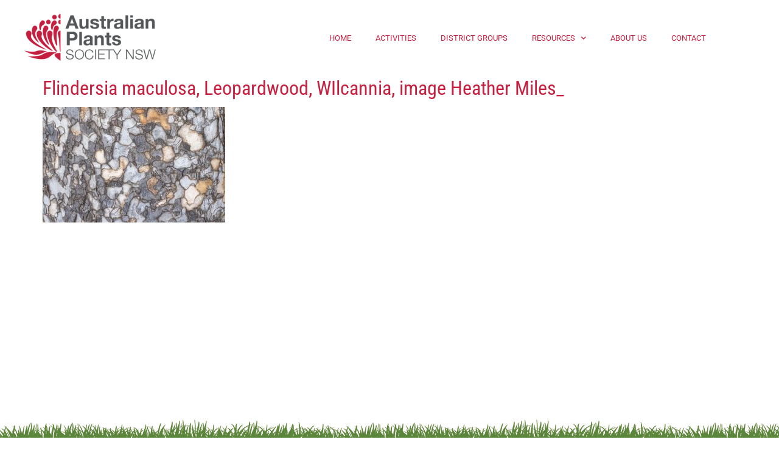

--- FILE ---
content_type: text/html; charset=UTF-8
request_url: https://resources.austplants.com.au/stories/exploring-ephemeral-arid-plants-of-nsw/flindersia-maculosa-leopardwood-wilcannia-image-heather-miles_/
body_size: 16765
content:
<!doctype html>
<html dir="ltr" lang="en-AU" prefix="og: https://ogp.me/ns#">
<head>
	<meta charset="UTF-8">
	<meta name="viewport" content="width=device-width, initial-scale=1">
	<link rel="profile" href="https://gmpg.org/xfn/11">
	<title>Flindersia maculosa, Leopardwood, WIlcannia, image Heather Miles_ | Australian Plants Society</title>

		<!-- All in One SEO 4.9.2 - aioseo.com -->
	<meta name="description" content="Flindersia maculosa, Leopardwood, WIlcannia, image Heather Miles" />
	<meta name="robots" content="max-image-preview:large" />
	<meta name="author" content="Heather Miles"/>
	<link rel="canonical" href="https://resources.austplants.com.au/stories/exploring-ephemeral-arid-plants-of-nsw/flindersia-maculosa-leopardwood-wilcannia-image-heather-miles_/" />
	<meta name="generator" content="All in One SEO (AIOSEO) 4.9.2" />
		<meta property="og:locale" content="en_US" />
		<meta property="og:site_name" content="Australian Plants Society | Resources" />
		<meta property="og:type" content="article" />
		<meta property="og:title" content="Flindersia maculosa, Leopardwood, WIlcannia, image Heather Miles_ | Australian Plants Society" />
		<meta property="og:url" content="https://resources.austplants.com.au/stories/exploring-ephemeral-arid-plants-of-nsw/flindersia-maculosa-leopardwood-wilcannia-image-heather-miles_/" />
		<meta property="og:image" content="https://resources.austplants.com.au/wp-content/uploads/Website/APS-sample-logo.png" />
		<meta property="og:image:secure_url" content="https://resources.austplants.com.au/wp-content/uploads/Website/APS-sample-logo.png" />
		<meta property="og:image:width" content="400" />
		<meta property="og:image:height" content="154" />
		<meta property="article:published_time" content="2023-07-24T02:31:56+00:00" />
		<meta property="article:modified_time" content="2023-07-24T02:32:29+00:00" />
		<meta property="article:publisher" content="https://www.facebook.com/APSNSW/" />
		<meta name="twitter:card" content="summary" />
		<meta name="twitter:title" content="Flindersia maculosa, Leopardwood, WIlcannia, image Heather Miles_ | Australian Plants Society" />
		<meta name="twitter:image" content="https://resources.austplants.com.au/wp-content/uploads/Website/APS-sample-logo.png" />
		<script type="application/ld+json" class="aioseo-schema">
			{"@context":"https:\/\/schema.org","@graph":[{"@type":"BreadcrumbList","@id":"https:\/\/resources.austplants.com.au\/stories\/exploring-ephemeral-arid-plants-of-nsw\/flindersia-maculosa-leopardwood-wilcannia-image-heather-miles_\/#breadcrumblist","itemListElement":[{"@type":"ListItem","@id":"https:\/\/resources.austplants.com.au#listItem","position":1,"name":"Home","item":"https:\/\/resources.austplants.com.au","nextItem":{"@type":"ListItem","@id":"https:\/\/resources.austplants.com.au\/stories\/exploring-ephemeral-arid-plants-of-nsw\/flindersia-maculosa-leopardwood-wilcannia-image-heather-miles_\/#listItem","name":"Flindersia maculosa, Leopardwood, WIlcannia, image Heather Miles_"}},{"@type":"ListItem","@id":"https:\/\/resources.austplants.com.au\/stories\/exploring-ephemeral-arid-plants-of-nsw\/flindersia-maculosa-leopardwood-wilcannia-image-heather-miles_\/#listItem","position":2,"name":"Flindersia maculosa, Leopardwood, WIlcannia, image Heather Miles_","previousItem":{"@type":"ListItem","@id":"https:\/\/resources.austplants.com.au#listItem","name":"Home"}}]},{"@type":"ItemPage","@id":"https:\/\/resources.austplants.com.au\/stories\/exploring-ephemeral-arid-plants-of-nsw\/flindersia-maculosa-leopardwood-wilcannia-image-heather-miles_\/#itempage","url":"https:\/\/resources.austplants.com.au\/stories\/exploring-ephemeral-arid-plants-of-nsw\/flindersia-maculosa-leopardwood-wilcannia-image-heather-miles_\/","name":"Flindersia maculosa, Leopardwood, WIlcannia, image Heather Miles_ | Australian Plants Society","description":"Flindersia maculosa, Leopardwood, WIlcannia, image Heather Miles","inLanguage":"en-AU","isPartOf":{"@id":"https:\/\/resources.austplants.com.au\/#website"},"breadcrumb":{"@id":"https:\/\/resources.austplants.com.au\/stories\/exploring-ephemeral-arid-plants-of-nsw\/flindersia-maculosa-leopardwood-wilcannia-image-heather-miles_\/#breadcrumblist"},"author":{"@id":"https:\/\/resources.austplants.com.au\/author\/heather\/#author"},"creator":{"@id":"https:\/\/resources.austplants.com.au\/author\/heather\/#author"},"datePublished":"2023-07-24T12:31:56+10:00","dateModified":"2023-07-24T12:32:29+10:00"},{"@type":"Organization","@id":"https:\/\/resources.austplants.com.au\/#organization","name":"Australian Plants Society","description":"Resources","url":"https:\/\/resources.austplants.com.au\/","telephone":"+61263523805","logo":{"@type":"ImageObject","url":"https:\/\/resources.austplants.com.au\/wp-content\/uploads\/Website\/APS-sample-logo.png","@id":"https:\/\/resources.austplants.com.au\/stories\/exploring-ephemeral-arid-plants-of-nsw\/flindersia-maculosa-leopardwood-wilcannia-image-heather-miles_\/#organizationLogo","width":400,"height":154},"image":{"@id":"https:\/\/resources.austplants.com.au\/stories\/exploring-ephemeral-arid-plants-of-nsw\/flindersia-maculosa-leopardwood-wilcannia-image-heather-miles_\/#organizationLogo"},"sameAs":["https:\/\/www.facebook.com\/APSNSW\/","https:\/\/www.instagram.com\/apsnsw\/","https:\/\/www.youtube.com\/user\/AustPlantsSocietyNSW"]},{"@type":"Person","@id":"https:\/\/resources.austplants.com.au\/author\/heather\/#author","url":"https:\/\/resources.austplants.com.au\/author\/heather\/","name":"Heather Miles","image":{"@type":"ImageObject","@id":"https:\/\/resources.austplants.com.au\/stories\/exploring-ephemeral-arid-plants-of-nsw\/flindersia-maculosa-leopardwood-wilcannia-image-heather-miles_\/#authorImage","url":"https:\/\/secure.gravatar.com\/avatar\/eff182fd1ad3cf356db555a803f7ba7110a9532f632483089207cde1fda0632b?s=96&d=mm&r=g","width":96,"height":96,"caption":"Heather Miles"}},{"@type":"WebSite","@id":"https:\/\/resources.austplants.com.au\/#website","url":"https:\/\/resources.austplants.com.au\/","name":"Australian Plants Society","description":"Resources","inLanguage":"en-AU","publisher":{"@id":"https:\/\/resources.austplants.com.au\/#organization"}}]}
		</script>
		<!-- All in One SEO -->


<!-- Google Tag Manager for WordPress by gtm4wp.com -->
<script data-cfasync="false" data-pagespeed-no-defer>
	var gtm4wp_datalayer_name = "dataLayer";
	var dataLayer = dataLayer || [];
</script>
<!-- End Google Tag Manager for WordPress by gtm4wp.com --><link rel="alternate" type="application/rss+xml" title="Australian Plants Society &raquo; Feed" href="https://resources.austplants.com.au/feed/" />
<link rel="alternate" type="application/rss+xml" title="Australian Plants Society &raquo; Comments Feed" href="https://resources.austplants.com.au/comments/feed/" />
<link rel="alternate" title="oEmbed (JSON)" type="application/json+oembed" href="https://resources.austplants.com.au/wp-json/oembed/1.0/embed?url=https%3A%2F%2Fresources.austplants.com.au%2Fstories%2Fexploring-ephemeral-arid-plants-of-nsw%2Fflindersia-maculosa-leopardwood-wilcannia-image-heather-miles_%2F" />
<link rel="alternate" title="oEmbed (XML)" type="text/xml+oembed" href="https://resources.austplants.com.au/wp-json/oembed/1.0/embed?url=https%3A%2F%2Fresources.austplants.com.au%2Fstories%2Fexploring-ephemeral-arid-plants-of-nsw%2Fflindersia-maculosa-leopardwood-wilcannia-image-heather-miles_%2F&#038;format=xml" />
		<!-- This site uses the Google Analytics by MonsterInsights plugin v9.11.1 - Using Analytics tracking - https://www.monsterinsights.com/ -->
							<script src="//www.googletagmanager.com/gtag/js?id=G-Z5DBMP1XEZ"  data-cfasync="false" data-wpfc-render="false" async></script>
			<script data-cfasync="false" data-wpfc-render="false">
				var mi_version = '9.11.1';
				var mi_track_user = true;
				var mi_no_track_reason = '';
								var MonsterInsightsDefaultLocations = {"page_location":"https:\/\/resources.austplants.com.au\/stories\/exploring-ephemeral-arid-plants-of-nsw\/flindersia-maculosa-leopardwood-wilcannia-image-heather-miles_\/"};
								if ( typeof MonsterInsightsPrivacyGuardFilter === 'function' ) {
					var MonsterInsightsLocations = (typeof MonsterInsightsExcludeQuery === 'object') ? MonsterInsightsPrivacyGuardFilter( MonsterInsightsExcludeQuery ) : MonsterInsightsPrivacyGuardFilter( MonsterInsightsDefaultLocations );
				} else {
					var MonsterInsightsLocations = (typeof MonsterInsightsExcludeQuery === 'object') ? MonsterInsightsExcludeQuery : MonsterInsightsDefaultLocations;
				}

								var disableStrs = [
										'ga-disable-G-Z5DBMP1XEZ',
									];

				/* Function to detect opted out users */
				function __gtagTrackerIsOptedOut() {
					for (var index = 0; index < disableStrs.length; index++) {
						if (document.cookie.indexOf(disableStrs[index] + '=true') > -1) {
							return true;
						}
					}

					return false;
				}

				/* Disable tracking if the opt-out cookie exists. */
				if (__gtagTrackerIsOptedOut()) {
					for (var index = 0; index < disableStrs.length; index++) {
						window[disableStrs[index]] = true;
					}
				}

				/* Opt-out function */
				function __gtagTrackerOptout() {
					for (var index = 0; index < disableStrs.length; index++) {
						document.cookie = disableStrs[index] + '=true; expires=Thu, 31 Dec 2099 23:59:59 UTC; path=/';
						window[disableStrs[index]] = true;
					}
				}

				if ('undefined' === typeof gaOptout) {
					function gaOptout() {
						__gtagTrackerOptout();
					}
				}
								window.dataLayer = window.dataLayer || [];

				window.MonsterInsightsDualTracker = {
					helpers: {},
					trackers: {},
				};
				if (mi_track_user) {
					function __gtagDataLayer() {
						dataLayer.push(arguments);
					}

					function __gtagTracker(type, name, parameters) {
						if (!parameters) {
							parameters = {};
						}

						if (parameters.send_to) {
							__gtagDataLayer.apply(null, arguments);
							return;
						}

						if (type === 'event') {
														parameters.send_to = monsterinsights_frontend.v4_id;
							var hookName = name;
							if (typeof parameters['event_category'] !== 'undefined') {
								hookName = parameters['event_category'] + ':' + name;
							}

							if (typeof MonsterInsightsDualTracker.trackers[hookName] !== 'undefined') {
								MonsterInsightsDualTracker.trackers[hookName](parameters);
							} else {
								__gtagDataLayer('event', name, parameters);
							}
							
						} else {
							__gtagDataLayer.apply(null, arguments);
						}
					}

					__gtagTracker('js', new Date());
					__gtagTracker('set', {
						'developer_id.dZGIzZG': true,
											});
					if ( MonsterInsightsLocations.page_location ) {
						__gtagTracker('set', MonsterInsightsLocations);
					}
										__gtagTracker('config', 'G-Z5DBMP1XEZ', {"forceSSL":"true","link_attribution":"true"} );
										window.gtag = __gtagTracker;										(function () {
						/* https://developers.google.com/analytics/devguides/collection/analyticsjs/ */
						/* ga and __gaTracker compatibility shim. */
						var noopfn = function () {
							return null;
						};
						var newtracker = function () {
							return new Tracker();
						};
						var Tracker = function () {
							return null;
						};
						var p = Tracker.prototype;
						p.get = noopfn;
						p.set = noopfn;
						p.send = function () {
							var args = Array.prototype.slice.call(arguments);
							args.unshift('send');
							__gaTracker.apply(null, args);
						};
						var __gaTracker = function () {
							var len = arguments.length;
							if (len === 0) {
								return;
							}
							var f = arguments[len - 1];
							if (typeof f !== 'object' || f === null || typeof f.hitCallback !== 'function') {
								if ('send' === arguments[0]) {
									var hitConverted, hitObject = false, action;
									if ('event' === arguments[1]) {
										if ('undefined' !== typeof arguments[3]) {
											hitObject = {
												'eventAction': arguments[3],
												'eventCategory': arguments[2],
												'eventLabel': arguments[4],
												'value': arguments[5] ? arguments[5] : 1,
											}
										}
									}
									if ('pageview' === arguments[1]) {
										if ('undefined' !== typeof arguments[2]) {
											hitObject = {
												'eventAction': 'page_view',
												'page_path': arguments[2],
											}
										}
									}
									if (typeof arguments[2] === 'object') {
										hitObject = arguments[2];
									}
									if (typeof arguments[5] === 'object') {
										Object.assign(hitObject, arguments[5]);
									}
									if ('undefined' !== typeof arguments[1].hitType) {
										hitObject = arguments[1];
										if ('pageview' === hitObject.hitType) {
											hitObject.eventAction = 'page_view';
										}
									}
									if (hitObject) {
										action = 'timing' === arguments[1].hitType ? 'timing_complete' : hitObject.eventAction;
										hitConverted = mapArgs(hitObject);
										__gtagTracker('event', action, hitConverted);
									}
								}
								return;
							}

							function mapArgs(args) {
								var arg, hit = {};
								var gaMap = {
									'eventCategory': 'event_category',
									'eventAction': 'event_action',
									'eventLabel': 'event_label',
									'eventValue': 'event_value',
									'nonInteraction': 'non_interaction',
									'timingCategory': 'event_category',
									'timingVar': 'name',
									'timingValue': 'value',
									'timingLabel': 'event_label',
									'page': 'page_path',
									'location': 'page_location',
									'title': 'page_title',
									'referrer' : 'page_referrer',
								};
								for (arg in args) {
																		if (!(!args.hasOwnProperty(arg) || !gaMap.hasOwnProperty(arg))) {
										hit[gaMap[arg]] = args[arg];
									} else {
										hit[arg] = args[arg];
									}
								}
								return hit;
							}

							try {
								f.hitCallback();
							} catch (ex) {
							}
						};
						__gaTracker.create = newtracker;
						__gaTracker.getByName = newtracker;
						__gaTracker.getAll = function () {
							return [];
						};
						__gaTracker.remove = noopfn;
						__gaTracker.loaded = true;
						window['__gaTracker'] = __gaTracker;
					})();
									} else {
										console.log("");
					(function () {
						function __gtagTracker() {
							return null;
						}

						window['__gtagTracker'] = __gtagTracker;
						window['gtag'] = __gtagTracker;
					})();
									}
			</script>
							<!-- / Google Analytics by MonsterInsights -->
		<style id='wp-img-auto-sizes-contain-inline-css'>
img:is([sizes=auto i],[sizes^="auto," i]){contain-intrinsic-size:3000px 1500px}
/*# sourceURL=wp-img-auto-sizes-contain-inline-css */
</style>
<style id='wp-emoji-styles-inline-css'>

	img.wp-smiley, img.emoji {
		display: inline !important;
		border: none !important;
		box-shadow: none !important;
		height: 1em !important;
		width: 1em !important;
		margin: 0 0.07em !important;
		vertical-align: -0.1em !important;
		background: none !important;
		padding: 0 !important;
	}
/*# sourceURL=wp-emoji-styles-inline-css */
</style>
<link rel='stylesheet' id='wp-block-library-css' href='https://resources.austplants.com.au/wp-includes/css/dist/block-library/style.min.css?ver=6.9' media='all' />
<link rel='stylesheet' id='aioseo/css/src/vue/standalone/blocks/table-of-contents/global.scss-css' href='https://resources.austplants.com.au/wp-content/plugins/all-in-one-seo-pack/dist/Lite/assets/css/table-of-contents/global.e90f6d47.css?ver=4.9.2' media='all' />
<style id='global-styles-inline-css'>
:root{--wp--preset--aspect-ratio--square: 1;--wp--preset--aspect-ratio--4-3: 4/3;--wp--preset--aspect-ratio--3-4: 3/4;--wp--preset--aspect-ratio--3-2: 3/2;--wp--preset--aspect-ratio--2-3: 2/3;--wp--preset--aspect-ratio--16-9: 16/9;--wp--preset--aspect-ratio--9-16: 9/16;--wp--preset--color--black: #000000;--wp--preset--color--cyan-bluish-gray: #abb8c3;--wp--preset--color--white: #ffffff;--wp--preset--color--pale-pink: #f78da7;--wp--preset--color--vivid-red: #cf2e2e;--wp--preset--color--luminous-vivid-orange: #ff6900;--wp--preset--color--luminous-vivid-amber: #fcb900;--wp--preset--color--light-green-cyan: #7bdcb5;--wp--preset--color--vivid-green-cyan: #00d084;--wp--preset--color--pale-cyan-blue: #8ed1fc;--wp--preset--color--vivid-cyan-blue: #0693e3;--wp--preset--color--vivid-purple: #9b51e0;--wp--preset--gradient--vivid-cyan-blue-to-vivid-purple: linear-gradient(135deg,rgb(6,147,227) 0%,rgb(155,81,224) 100%);--wp--preset--gradient--light-green-cyan-to-vivid-green-cyan: linear-gradient(135deg,rgb(122,220,180) 0%,rgb(0,208,130) 100%);--wp--preset--gradient--luminous-vivid-amber-to-luminous-vivid-orange: linear-gradient(135deg,rgb(252,185,0) 0%,rgb(255,105,0) 100%);--wp--preset--gradient--luminous-vivid-orange-to-vivid-red: linear-gradient(135deg,rgb(255,105,0) 0%,rgb(207,46,46) 100%);--wp--preset--gradient--very-light-gray-to-cyan-bluish-gray: linear-gradient(135deg,rgb(238,238,238) 0%,rgb(169,184,195) 100%);--wp--preset--gradient--cool-to-warm-spectrum: linear-gradient(135deg,rgb(74,234,220) 0%,rgb(151,120,209) 20%,rgb(207,42,186) 40%,rgb(238,44,130) 60%,rgb(251,105,98) 80%,rgb(254,248,76) 100%);--wp--preset--gradient--blush-light-purple: linear-gradient(135deg,rgb(255,206,236) 0%,rgb(152,150,240) 100%);--wp--preset--gradient--blush-bordeaux: linear-gradient(135deg,rgb(254,205,165) 0%,rgb(254,45,45) 50%,rgb(107,0,62) 100%);--wp--preset--gradient--luminous-dusk: linear-gradient(135deg,rgb(255,203,112) 0%,rgb(199,81,192) 50%,rgb(65,88,208) 100%);--wp--preset--gradient--pale-ocean: linear-gradient(135deg,rgb(255,245,203) 0%,rgb(182,227,212) 50%,rgb(51,167,181) 100%);--wp--preset--gradient--electric-grass: linear-gradient(135deg,rgb(202,248,128) 0%,rgb(113,206,126) 100%);--wp--preset--gradient--midnight: linear-gradient(135deg,rgb(2,3,129) 0%,rgb(40,116,252) 100%);--wp--preset--font-size--small: 13px;--wp--preset--font-size--medium: 20px;--wp--preset--font-size--large: 36px;--wp--preset--font-size--x-large: 42px;--wp--preset--spacing--20: 0.44rem;--wp--preset--spacing--30: 0.67rem;--wp--preset--spacing--40: 1rem;--wp--preset--spacing--50: 1.5rem;--wp--preset--spacing--60: 2.25rem;--wp--preset--spacing--70: 3.38rem;--wp--preset--spacing--80: 5.06rem;--wp--preset--shadow--natural: 6px 6px 9px rgba(0, 0, 0, 0.2);--wp--preset--shadow--deep: 12px 12px 50px rgba(0, 0, 0, 0.4);--wp--preset--shadow--sharp: 6px 6px 0px rgba(0, 0, 0, 0.2);--wp--preset--shadow--outlined: 6px 6px 0px -3px rgb(255, 255, 255), 6px 6px rgb(0, 0, 0);--wp--preset--shadow--crisp: 6px 6px 0px rgb(0, 0, 0);}:root { --wp--style--global--content-size: 800px;--wp--style--global--wide-size: 1200px; }:where(body) { margin: 0; }.wp-site-blocks > .alignleft { float: left; margin-right: 2em; }.wp-site-blocks > .alignright { float: right; margin-left: 2em; }.wp-site-blocks > .aligncenter { justify-content: center; margin-left: auto; margin-right: auto; }:where(.wp-site-blocks) > * { margin-block-start: 24px; margin-block-end: 0; }:where(.wp-site-blocks) > :first-child { margin-block-start: 0; }:where(.wp-site-blocks) > :last-child { margin-block-end: 0; }:root { --wp--style--block-gap: 24px; }:root :where(.is-layout-flow) > :first-child{margin-block-start: 0;}:root :where(.is-layout-flow) > :last-child{margin-block-end: 0;}:root :where(.is-layout-flow) > *{margin-block-start: 24px;margin-block-end: 0;}:root :where(.is-layout-constrained) > :first-child{margin-block-start: 0;}:root :where(.is-layout-constrained) > :last-child{margin-block-end: 0;}:root :where(.is-layout-constrained) > *{margin-block-start: 24px;margin-block-end: 0;}:root :where(.is-layout-flex){gap: 24px;}:root :where(.is-layout-grid){gap: 24px;}.is-layout-flow > .alignleft{float: left;margin-inline-start: 0;margin-inline-end: 2em;}.is-layout-flow > .alignright{float: right;margin-inline-start: 2em;margin-inline-end: 0;}.is-layout-flow > .aligncenter{margin-left: auto !important;margin-right: auto !important;}.is-layout-constrained > .alignleft{float: left;margin-inline-start: 0;margin-inline-end: 2em;}.is-layout-constrained > .alignright{float: right;margin-inline-start: 2em;margin-inline-end: 0;}.is-layout-constrained > .aligncenter{margin-left: auto !important;margin-right: auto !important;}.is-layout-constrained > :where(:not(.alignleft):not(.alignright):not(.alignfull)){max-width: var(--wp--style--global--content-size);margin-left: auto !important;margin-right: auto !important;}.is-layout-constrained > .alignwide{max-width: var(--wp--style--global--wide-size);}body .is-layout-flex{display: flex;}.is-layout-flex{flex-wrap: wrap;align-items: center;}.is-layout-flex > :is(*, div){margin: 0;}body .is-layout-grid{display: grid;}.is-layout-grid > :is(*, div){margin: 0;}body{padding-top: 0px;padding-right: 0px;padding-bottom: 0px;padding-left: 0px;}a:where(:not(.wp-element-button)){text-decoration: underline;}:root :where(.wp-element-button, .wp-block-button__link){background-color: #32373c;border-width: 0;color: #fff;font-family: inherit;font-size: inherit;font-style: inherit;font-weight: inherit;letter-spacing: inherit;line-height: inherit;padding-top: calc(0.667em + 2px);padding-right: calc(1.333em + 2px);padding-bottom: calc(0.667em + 2px);padding-left: calc(1.333em + 2px);text-decoration: none;text-transform: inherit;}.has-black-color{color: var(--wp--preset--color--black) !important;}.has-cyan-bluish-gray-color{color: var(--wp--preset--color--cyan-bluish-gray) !important;}.has-white-color{color: var(--wp--preset--color--white) !important;}.has-pale-pink-color{color: var(--wp--preset--color--pale-pink) !important;}.has-vivid-red-color{color: var(--wp--preset--color--vivid-red) !important;}.has-luminous-vivid-orange-color{color: var(--wp--preset--color--luminous-vivid-orange) !important;}.has-luminous-vivid-amber-color{color: var(--wp--preset--color--luminous-vivid-amber) !important;}.has-light-green-cyan-color{color: var(--wp--preset--color--light-green-cyan) !important;}.has-vivid-green-cyan-color{color: var(--wp--preset--color--vivid-green-cyan) !important;}.has-pale-cyan-blue-color{color: var(--wp--preset--color--pale-cyan-blue) !important;}.has-vivid-cyan-blue-color{color: var(--wp--preset--color--vivid-cyan-blue) !important;}.has-vivid-purple-color{color: var(--wp--preset--color--vivid-purple) !important;}.has-black-background-color{background-color: var(--wp--preset--color--black) !important;}.has-cyan-bluish-gray-background-color{background-color: var(--wp--preset--color--cyan-bluish-gray) !important;}.has-white-background-color{background-color: var(--wp--preset--color--white) !important;}.has-pale-pink-background-color{background-color: var(--wp--preset--color--pale-pink) !important;}.has-vivid-red-background-color{background-color: var(--wp--preset--color--vivid-red) !important;}.has-luminous-vivid-orange-background-color{background-color: var(--wp--preset--color--luminous-vivid-orange) !important;}.has-luminous-vivid-amber-background-color{background-color: var(--wp--preset--color--luminous-vivid-amber) !important;}.has-light-green-cyan-background-color{background-color: var(--wp--preset--color--light-green-cyan) !important;}.has-vivid-green-cyan-background-color{background-color: var(--wp--preset--color--vivid-green-cyan) !important;}.has-pale-cyan-blue-background-color{background-color: var(--wp--preset--color--pale-cyan-blue) !important;}.has-vivid-cyan-blue-background-color{background-color: var(--wp--preset--color--vivid-cyan-blue) !important;}.has-vivid-purple-background-color{background-color: var(--wp--preset--color--vivid-purple) !important;}.has-black-border-color{border-color: var(--wp--preset--color--black) !important;}.has-cyan-bluish-gray-border-color{border-color: var(--wp--preset--color--cyan-bluish-gray) !important;}.has-white-border-color{border-color: var(--wp--preset--color--white) !important;}.has-pale-pink-border-color{border-color: var(--wp--preset--color--pale-pink) !important;}.has-vivid-red-border-color{border-color: var(--wp--preset--color--vivid-red) !important;}.has-luminous-vivid-orange-border-color{border-color: var(--wp--preset--color--luminous-vivid-orange) !important;}.has-luminous-vivid-amber-border-color{border-color: var(--wp--preset--color--luminous-vivid-amber) !important;}.has-light-green-cyan-border-color{border-color: var(--wp--preset--color--light-green-cyan) !important;}.has-vivid-green-cyan-border-color{border-color: var(--wp--preset--color--vivid-green-cyan) !important;}.has-pale-cyan-blue-border-color{border-color: var(--wp--preset--color--pale-cyan-blue) !important;}.has-vivid-cyan-blue-border-color{border-color: var(--wp--preset--color--vivid-cyan-blue) !important;}.has-vivid-purple-border-color{border-color: var(--wp--preset--color--vivid-purple) !important;}.has-vivid-cyan-blue-to-vivid-purple-gradient-background{background: var(--wp--preset--gradient--vivid-cyan-blue-to-vivid-purple) !important;}.has-light-green-cyan-to-vivid-green-cyan-gradient-background{background: var(--wp--preset--gradient--light-green-cyan-to-vivid-green-cyan) !important;}.has-luminous-vivid-amber-to-luminous-vivid-orange-gradient-background{background: var(--wp--preset--gradient--luminous-vivid-amber-to-luminous-vivid-orange) !important;}.has-luminous-vivid-orange-to-vivid-red-gradient-background{background: var(--wp--preset--gradient--luminous-vivid-orange-to-vivid-red) !important;}.has-very-light-gray-to-cyan-bluish-gray-gradient-background{background: var(--wp--preset--gradient--very-light-gray-to-cyan-bluish-gray) !important;}.has-cool-to-warm-spectrum-gradient-background{background: var(--wp--preset--gradient--cool-to-warm-spectrum) !important;}.has-blush-light-purple-gradient-background{background: var(--wp--preset--gradient--blush-light-purple) !important;}.has-blush-bordeaux-gradient-background{background: var(--wp--preset--gradient--blush-bordeaux) !important;}.has-luminous-dusk-gradient-background{background: var(--wp--preset--gradient--luminous-dusk) !important;}.has-pale-ocean-gradient-background{background: var(--wp--preset--gradient--pale-ocean) !important;}.has-electric-grass-gradient-background{background: var(--wp--preset--gradient--electric-grass) !important;}.has-midnight-gradient-background{background: var(--wp--preset--gradient--midnight) !important;}.has-small-font-size{font-size: var(--wp--preset--font-size--small) !important;}.has-medium-font-size{font-size: var(--wp--preset--font-size--medium) !important;}.has-large-font-size{font-size: var(--wp--preset--font-size--large) !important;}.has-x-large-font-size{font-size: var(--wp--preset--font-size--x-large) !important;}
:root :where(.wp-block-pullquote){font-size: 1.5em;line-height: 1.6;}
/*# sourceURL=global-styles-inline-css */
</style>
<link rel='stylesheet' id='cstmsrch_stylesheet-css' href='https://resources.austplants.com.au/wp-content/plugins/custom-search-plugin/css/style.css?ver=1.51' media='all' />
<link rel='stylesheet' id='hello-elementor-theme-style-css' href='https://resources.austplants.com.au/wp-content/themes/hello-elementor/assets/css/theme.css?ver=3.4.5' media='all' />
<link rel='stylesheet' id='hello-elementor-child-style-css' href='https://resources.austplants.com.au/wp-content/themes/hello-theme-child-master/style.css?ver=1.0.0' media='all' />
<link rel='stylesheet' id='hello-elementor-css' href='https://resources.austplants.com.au/wp-content/themes/hello-elementor/assets/css/reset.css?ver=3.4.5' media='all' />
<link rel='stylesheet' id='hello-elementor-header-footer-css' href='https://resources.austplants.com.au/wp-content/themes/hello-elementor/assets/css/header-footer.css?ver=3.4.5' media='all' />
<link rel='stylesheet' id='elementor-frontend-css' href='https://resources.austplants.com.au/wp-content/plugins/elementor/assets/css/frontend.min.css?ver=3.34.0' media='all' />
<link rel='stylesheet' id='widget-image-css' href='https://resources.austplants.com.au/wp-content/plugins/elementor/assets/css/widget-image.min.css?ver=3.34.0' media='all' />
<link rel='stylesheet' id='widget-nav-menu-css' href='https://resources.austplants.com.au/wp-content/plugins/elementor-pro/assets/css/widget-nav-menu.min.css?ver=3.34.0' media='all' />
<link rel='stylesheet' id='widget-social-icons-css' href='https://resources.austplants.com.au/wp-content/plugins/elementor/assets/css/widget-social-icons.min.css?ver=3.34.0' media='all' />
<link rel='stylesheet' id='e-apple-webkit-css' href='https://resources.austplants.com.au/wp-content/plugins/elementor/assets/css/conditionals/apple-webkit.min.css?ver=3.34.0' media='all' />
<link rel='stylesheet' id='widget-heading-css' href='https://resources.austplants.com.au/wp-content/plugins/elementor/assets/css/widget-heading.min.css?ver=3.34.0' media='all' />
<link rel='stylesheet' id='elementor-icons-css' href='https://resources.austplants.com.au/wp-content/plugins/elementor/assets/lib/eicons/css/elementor-icons.min.css?ver=5.45.0' media='all' />
<link rel='stylesheet' id='elementor-post-9-css' href='https://resources.austplants.com.au/wp-content/uploads/elementor/css/post-9.css?ver=1767739881' media='all' />
<link rel='stylesheet' id='font-awesome-5-all-css' href='https://resources.austplants.com.au/wp-content/plugins/elementor/assets/lib/font-awesome/css/all.min.css?ver=3.34.0' media='all' />
<link rel='stylesheet' id='font-awesome-4-shim-css' href='https://resources.austplants.com.au/wp-content/plugins/elementor/assets/lib/font-awesome/css/v4-shims.min.css?ver=3.34.0' media='all' />
<link rel='stylesheet' id='elementor-post-17-css' href='https://resources.austplants.com.au/wp-content/uploads/elementor/css/post-17.css?ver=1767739881' media='all' />
<link rel='stylesheet' id='elementor-post-24-css' href='https://resources.austplants.com.au/wp-content/uploads/elementor/css/post-24.css?ver=1767739881' media='all' />
<style id='posts-table-pro-head-inline-css'>
table.posts-data-table { visibility: hidden; }
/*# sourceURL=posts-table-pro-head-inline-css */
</style>
<link rel='stylesheet' id='elementor-gf-local-roboto-css' href='https://resources.austplants.com.au/wp-content/uploads/elementor/google-fonts/css/roboto.css?ver=1743527362' media='all' />
<link rel='stylesheet' id='elementor-gf-local-robotoslab-css' href='https://resources.austplants.com.au/wp-content/uploads/elementor/google-fonts/css/robotoslab.css?ver=1743527373' media='all' />
<link rel='stylesheet' id='elementor-gf-local-robotocondensed-css' href='https://resources.austplants.com.au/wp-content/uploads/elementor/google-fonts/css/robotocondensed.css?ver=1743527389' media='all' />
<link rel='stylesheet' id='elementor-icons-shared-0-css' href='https://resources.austplants.com.au/wp-content/plugins/elementor/assets/lib/font-awesome/css/fontawesome.min.css?ver=5.15.3' media='all' />
<link rel='stylesheet' id='elementor-icons-fa-solid-css' href='https://resources.austplants.com.au/wp-content/plugins/elementor/assets/lib/font-awesome/css/solid.min.css?ver=5.15.3' media='all' />
<link rel='stylesheet' id='elementor-icons-fa-brands-css' href='https://resources.austplants.com.au/wp-content/plugins/elementor/assets/lib/font-awesome/css/brands.min.css?ver=5.15.3' media='all' />
<script src="https://resources.austplants.com.au/wp-content/plugins/google-analytics-for-wordpress/assets/js/frontend-gtag.min.js?ver=9.11.1" id="monsterinsights-frontend-script-js" async data-wp-strategy="async"></script>
<script data-cfasync="false" data-wpfc-render="false" id='monsterinsights-frontend-script-js-extra'>var monsterinsights_frontend = {"js_events_tracking":"true","download_extensions":"doc,pdf,ppt,zip,xls,docx,pptx,xlsx","inbound_paths":"[{\"path\":\"\\\/go\\\/\",\"label\":\"affiliate\"},{\"path\":\"\\\/recommend\\\/\",\"label\":\"affiliate\"}]","home_url":"https:\/\/resources.austplants.com.au","hash_tracking":"false","v4_id":"G-Z5DBMP1XEZ"};</script>
<script src="https://resources.austplants.com.au/wp-includes/js/jquery/jquery.min.js?ver=3.7.1" id="jquery-core-js"></script>
<script src="https://resources.austplants.com.au/wp-includes/js/jquery/jquery-migrate.min.js?ver=3.4.1" id="jquery-migrate-js"></script>
<script src="https://resources.austplants.com.au/wp-content/plugins/elementor/assets/lib/font-awesome/js/v4-shims.min.js?ver=3.34.0" id="font-awesome-4-shim-js"></script>
<link rel="https://api.w.org/" href="https://resources.austplants.com.au/wp-json/" /><link rel="alternate" title="JSON" type="application/json" href="https://resources.austplants.com.au/wp-json/wp/v2/media/14020" /><link rel="EditURI" type="application/rsd+xml" title="RSD" href="https://resources.austplants.com.au/xmlrpc.php?rsd" />
<meta name="generator" content="WordPress 6.9" />
<link rel='shortlink' href='https://resources.austplants.com.au/?p=14020' />

<!-- Google Tag Manager for WordPress by gtm4wp.com -->
<!-- GTM Container placement set to footer -->
<script data-cfasync="false" data-pagespeed-no-defer>
	var dataLayer_content = {"pagePostType":"attachment","pagePostType2":"single-attachment","pagePostAuthor":"Heather Miles"};
	dataLayer.push( dataLayer_content );
</script>
<script data-cfasync="false" data-pagespeed-no-defer>
(function(w,d,s,l,i){w[l]=w[l]||[];w[l].push({'gtm.start':
new Date().getTime(),event:'gtm.js'});var f=d.getElementsByTagName(s)[0],
j=d.createElement(s),dl=l!='dataLayer'?'&l='+l:'';j.async=true;j.src=
'//www.googletagmanager.com/gtm.js?id='+i+dl;f.parentNode.insertBefore(j,f);
})(window,document,'script','dataLayer','GTM-M2VSC3N');
</script>
<!-- End Google Tag Manager for WordPress by gtm4wp.com --><meta name="generator" content="Elementor 3.34.0; features: additional_custom_breakpoints; settings: css_print_method-external, google_font-enabled, font_display-auto">

<!-- Meta Pixel Code -->
<script type='text/javascript'>
!function(f,b,e,v,n,t,s){if(f.fbq)return;n=f.fbq=function(){n.callMethod?
n.callMethod.apply(n,arguments):n.queue.push(arguments)};if(!f._fbq)f._fbq=n;
n.push=n;n.loaded=!0;n.version='2.0';n.queue=[];t=b.createElement(e);t.async=!0;
t.src=v;s=b.getElementsByTagName(e)[0];s.parentNode.insertBefore(t,s)}(window,
document,'script','https://connect.facebook.net/en_US/fbevents.js');
</script>
<!-- End Meta Pixel Code -->
<script type='text/javascript'>var url = window.location.origin + '?ob=open-bridge';
            fbq('set', 'openbridge', '1042674769672785', url);
fbq('init', '1042674769672785', {}, {
    "agent": "wordpress-6.9-4.1.5"
})</script><script type='text/javascript'>
    fbq('track', 'PageView', []);
  </script>			<style>
				.e-con.e-parent:nth-of-type(n+4):not(.e-lazyloaded):not(.e-no-lazyload),
				.e-con.e-parent:nth-of-type(n+4):not(.e-lazyloaded):not(.e-no-lazyload) * {
					background-image: none !important;
				}
				@media screen and (max-height: 1024px) {
					.e-con.e-parent:nth-of-type(n+3):not(.e-lazyloaded):not(.e-no-lazyload),
					.e-con.e-parent:nth-of-type(n+3):not(.e-lazyloaded):not(.e-no-lazyload) * {
						background-image: none !important;
					}
				}
				@media screen and (max-height: 640px) {
					.e-con.e-parent:nth-of-type(n+2):not(.e-lazyloaded):not(.e-no-lazyload),
					.e-con.e-parent:nth-of-type(n+2):not(.e-lazyloaded):not(.e-no-lazyload) * {
						background-image: none !important;
					}
				}
			</style>
			<link rel="icon" href="https://resources.austplants.com.au/wp-content/uploads/cropped-APS-logo-symbol-32x32.jpg" sizes="32x32" />
<link rel="icon" href="https://resources.austplants.com.au/wp-content/uploads/cropped-APS-logo-symbol-192x192.jpg" sizes="192x192" />
<link rel="apple-touch-icon" href="https://resources.austplants.com.au/wp-content/uploads/cropped-APS-logo-symbol-180x180.jpg" />
<meta name="msapplication-TileImage" content="https://resources.austplants.com.au/wp-content/uploads/cropped-APS-logo-symbol-270x270.jpg" />
		<style id="wp-custom-css">
			/* General */

.page-content {
	min-height: 71vh;
}


/* Typography */

ul {
	margin-bottom: 20px;
}

h1, h2, h3, h4, h5, h6 {
	margin-top: 0;
	margin-bottom: 10px;
}


/* Captions */

figcaption {
    font-size: 12px;
    font-weight: 300;
    padding-top: 10px;
    padding-bottom: 15px;
}


/* Mobile Navigation */

@media (max-width: 767px) {
.elementor-element.elementor-element-bd36419 .elementor-nav-menu__container.elementor-nav-menu--dropdown {
    height: 100vh;
}
}


/* Custom Menu */

@media (min-width: 768px) {
li.home-link.menu-item.menu-item-type-custom.menu-item-object-custom.menu-item-974 a.elementor-item {
	border: 1px solid #C71F3F;
}
}


/* Search Archive */

.elementor-pagination {
	border-top: 1px solid #ddd;
	padding-top: 20px;
	margin-top: 40px;
}


/* Post Table Pro

.col-title {
	font-style: italic;
}

.col-title.sorting {
	font-style: normal;
}*/

/* Posts Table Search Box */

.posts-table-controls input[type=search]{
	border: 3px solid #C71F3F;
}

.posts-table-controls .dataTables_filter {
color: #C71F3F;
}

/* Posts Image Margins */

.wp-caption.alignleft {
margin: 5px 20px 10px 0 !important;
}

.wp-caption.alignright {
margin: 5px 0 10px 20px !important;
}

/* Style HTML Buttons */

[type=button], [type=submit], button {
font-weight: 300;
color: #fff;
background-color: #9E0B14;
border: 0px solid #9E0B14
border-radius: 0px;
}

[type=button]:focus, [type=button]:hover, [type=submit]:focus, [type=submit]:hover, button:focus, button:hover {
color: #fff;
background-color: #58863B;
}

/* Content Table Styling */

table tbody>tr:nth-child(odd)>td, table tbody>tr:nth-child(odd)>th {
background-color: #fff;
}

table td, table th {
border: 0px solid #ccc;
}		</style>
		</head>
<body class="attachment wp-singular attachment-template-default single single-attachment postid-14020 attachmentid-14020 attachment-jpeg wp-embed-responsive wp-theme-hello-elementor wp-child-theme-hello-theme-child-master cstmsrch_hello-theme hello-elementor-default elementor-default elementor-kit-9">


<!-- Meta Pixel Code -->
<noscript>
<img height="1" width="1" style="display:none" alt="fbpx"
src="https://www.facebook.com/tr?id=1042674769672785&ev=PageView&noscript=1" />
</noscript>
<!-- End Meta Pixel Code -->

<a class="skip-link screen-reader-text" href="#content">Skip to content</a>

		<header data-elementor-type="header" data-elementor-id="17" class="elementor elementor-17 elementor-location-header" data-elementor-post-type="elementor_library">
					<section class="elementor-section elementor-top-section elementor-element elementor-element-609051a elementor-section-height-min-height elementor-section-boxed elementor-section-height-default elementor-section-items-middle" data-id="609051a" data-element_type="section">
						<div class="elementor-container elementor-column-gap-default">
					<div class="elementor-column elementor-col-50 elementor-top-column elementor-element elementor-element-8e5eace" data-id="8e5eace" data-element_type="column">
			<div class="elementor-widget-wrap elementor-element-populated">
						<div class="elementor-element elementor-element-49f8427d elementor-widget elementor-widget-image" data-id="49f8427d" data-element_type="widget" data-widget_type="image.default">
				<div class="elementor-widget-container">
																<a href="https://www.austplants.com.au">
							<img src="https://resources.austplants.com.au/wp-content/uploads/elementor/thumbs/APS-sample-logo-oov552rr1ywv1y9jvpkzms0akgolffjc7is5qaq79a.png" title="APS-sample-logo" alt="APS-sample-logo" loading="lazy" />								</a>
															</div>
				</div>
					</div>
		</div>
				<div class="elementor-column elementor-col-50 elementor-top-column elementor-element elementor-element-f2761a3" data-id="f2761a3" data-element_type="column">
			<div class="elementor-widget-wrap elementor-element-populated">
						<div class="elementor-element elementor-element-bd36419 elementor-nav-menu__align-end elementor-nav-menu--stretch elementor-nav-menu__text-align-center elementor-nav-menu--dropdown-tablet elementor-nav-menu--toggle elementor-nav-menu--burger elementor-widget elementor-widget-nav-menu" data-id="bd36419" data-element_type="widget" data-settings="{&quot;full_width&quot;:&quot;stretch&quot;,&quot;submenu_icon&quot;:{&quot;value&quot;:&quot;&lt;i class=\&quot;fas fa-chevron-down\&quot; aria-hidden=\&quot;true\&quot;&gt;&lt;\/i&gt;&quot;,&quot;library&quot;:&quot;fa-solid&quot;},&quot;layout&quot;:&quot;horizontal&quot;,&quot;toggle&quot;:&quot;burger&quot;}" data-widget_type="nav-menu.default">
				<div class="elementor-widget-container">
								<nav aria-label="Menu" class="elementor-nav-menu--main elementor-nav-menu__container elementor-nav-menu--layout-horizontal e--pointer-none">
				<ul id="menu-1-bd36419" class="elementor-nav-menu"><li class="menu-item menu-item-type-custom menu-item-object-custom menu-item-1102"><a href="https://www.austplants.com.au/" class="elementor-item">Home</a></li>
<li class="menu-item menu-item-type-custom menu-item-object-custom menu-item-1104"><a href="https://www.austplants.com.au/Activities" class="elementor-item">Activities</a></li>
<li class="menu-item menu-item-type-custom menu-item-object-custom menu-item-1105"><a href="https://www.austplants.com.au/District-Groups" class="elementor-item">District Groups</a></li>
<li class="menu-item menu-item-type-custom menu-item-object-custom menu-item-has-children menu-item-1106"><a href="/" class="elementor-item">Resources</a>
<ul class="sub-menu elementor-nav-menu--dropdown">
	<li class="menu-item menu-item-type-post_type menu-item-object-page menu-item-1135"><a href="https://resources.austplants.com.au/plant-database/" class="elementor-sub-item">Plant database</a></li>
	<li class="menu-item menu-item-type-post_type menu-item-object-page menu-item-4563"><a href="https://resources.austplants.com.au/information/" class="elementor-sub-item">Information</a></li>
	<li class="menu-item menu-item-type-post_type menu-item-object-page menu-item-1137"><a href="https://resources.austplants.com.au/information/aps-nsw-news/newsletters-journals-and-publications/" class="elementor-sub-item">Newsletters, journals and publications</a></li>
</ul>
</li>
<li class="menu-item menu-item-type-custom menu-item-object-custom menu-item-1103"><a href="https://www.austplants.com.au/about-us" class="elementor-item">About Us</a></li>
<li class="menu-item menu-item-type-custom menu-item-object-custom menu-item-1107"><a href="https://www.austplants.com.au/Contact" class="elementor-item">Contact</a></li>
</ul>			</nav>
					<div class="elementor-menu-toggle" role="button" tabindex="0" aria-label="Menu Toggle" aria-expanded="false">
			<i aria-hidden="true" role="presentation" class="elementor-menu-toggle__icon--open eicon-menu-bar"></i><i aria-hidden="true" role="presentation" class="elementor-menu-toggle__icon--close eicon-close"></i>		</div>
					<nav class="elementor-nav-menu--dropdown elementor-nav-menu__container" aria-hidden="true">
				<ul id="menu-2-bd36419" class="elementor-nav-menu"><li class="menu-item menu-item-type-custom menu-item-object-custom menu-item-1102"><a href="https://www.austplants.com.au/" class="elementor-item" tabindex="-1">Home</a></li>
<li class="menu-item menu-item-type-custom menu-item-object-custom menu-item-1104"><a href="https://www.austplants.com.au/Activities" class="elementor-item" tabindex="-1">Activities</a></li>
<li class="menu-item menu-item-type-custom menu-item-object-custom menu-item-1105"><a href="https://www.austplants.com.au/District-Groups" class="elementor-item" tabindex="-1">District Groups</a></li>
<li class="menu-item menu-item-type-custom menu-item-object-custom menu-item-has-children menu-item-1106"><a href="/" class="elementor-item" tabindex="-1">Resources</a>
<ul class="sub-menu elementor-nav-menu--dropdown">
	<li class="menu-item menu-item-type-post_type menu-item-object-page menu-item-1135"><a href="https://resources.austplants.com.au/plant-database/" class="elementor-sub-item" tabindex="-1">Plant database</a></li>
	<li class="menu-item menu-item-type-post_type menu-item-object-page menu-item-4563"><a href="https://resources.austplants.com.au/information/" class="elementor-sub-item" tabindex="-1">Information</a></li>
	<li class="menu-item menu-item-type-post_type menu-item-object-page menu-item-1137"><a href="https://resources.austplants.com.au/information/aps-nsw-news/newsletters-journals-and-publications/" class="elementor-sub-item" tabindex="-1">Newsletters, journals and publications</a></li>
</ul>
</li>
<li class="menu-item menu-item-type-custom menu-item-object-custom menu-item-1103"><a href="https://www.austplants.com.au/about-us" class="elementor-item" tabindex="-1">About Us</a></li>
<li class="menu-item menu-item-type-custom menu-item-object-custom menu-item-1107"><a href="https://www.austplants.com.au/Contact" class="elementor-item" tabindex="-1">Contact</a></li>
</ul>			</nav>
						</div>
				</div>
					</div>
		</div>
					</div>
		</section>
				</header>
		
<main id="content" class="site-main post-14020 attachment type-attachment status-inherit hentry">

			<div class="page-header">
			<h1 class="entry-title">Flindersia maculosa, Leopardwood, WIlcannia, image Heather Miles_</h1>		</div>
	
	<div class="page-content">
		<p class="attachment"><a href='https://resources.austplants.com.au/wp-content/uploads/Flindersia-maculosa-Leopardwood-WIlcannia-image-Heather-Miles_.jpg'><img fetchpriority="high" decoding="async" width="300" height="190" src="https://resources.austplants.com.au/wp-content/uploads/Flindersia-maculosa-Leopardwood-WIlcannia-image-Heather-Miles_-300x190.jpg" class="attachment-medium size-medium" alt="" srcset="https://resources.austplants.com.au/wp-content/uploads/Flindersia-maculosa-Leopardwood-WIlcannia-image-Heather-Miles_-300x190.jpg 300w, https://resources.austplants.com.au/wp-content/uploads/Flindersia-maculosa-Leopardwood-WIlcannia-image-Heather-Miles_-1024x649.jpg 1024w, https://resources.austplants.com.au/wp-content/uploads/Flindersia-maculosa-Leopardwood-WIlcannia-image-Heather-Miles_-768x487.jpg 768w, https://resources.austplants.com.au/wp-content/uploads/Flindersia-maculosa-Leopardwood-WIlcannia-image-Heather-Miles_-1536x973.jpg 1536w, https://resources.austplants.com.au/wp-content/uploads/Flindersia-maculosa-Leopardwood-WIlcannia-image-Heather-Miles_.jpg 1894w" sizes="(max-width: 300px) 100vw, 300px" /></a></p>

		
			</div>

	
</main>

			<footer data-elementor-type="footer" data-elementor-id="24" class="elementor elementor-24 elementor-location-footer" data-elementor-post-type="elementor_library">
					<section class="elementor-section elementor-top-section elementor-element elementor-element-237e9c2 elementor-section-height-min-height elementor-section-boxed elementor-section-height-default elementor-section-items-middle" data-id="237e9c2" data-element_type="section" data-settings="{&quot;background_background&quot;:&quot;classic&quot;}">
						<div class="elementor-container elementor-column-gap-default">
					<div class="elementor-column elementor-col-100 elementor-top-column elementor-element elementor-element-e7b0e60" data-id="e7b0e60" data-element_type="column">
			<div class="elementor-widget-wrap elementor-element-populated">
						<section class="elementor-section elementor-inner-section elementor-element elementor-element-1b2f23e elementor-section-boxed elementor-section-height-default elementor-section-height-default" data-id="1b2f23e" data-element_type="section">
						<div class="elementor-container elementor-column-gap-default">
					<div class="elementor-column elementor-col-33 elementor-inner-column elementor-element elementor-element-639fb4b" data-id="639fb4b" data-element_type="column">
			<div class="elementor-widget-wrap elementor-element-populated">
						<div class="elementor-element elementor-element-9ffb552 elementor-widget elementor-widget-text-editor" data-id="9ffb552" data-element_type="widget" data-widget_type="text-editor.default">
				<div class="elementor-widget-container">
									<p>P.O. Box 263<br />Cremorne Junction NSW 2090</p>								</div>
				</div>
					</div>
		</div>
				<div class="elementor-column elementor-col-33 elementor-inner-column elementor-element elementor-element-2ee6ed6" data-id="2ee6ed6" data-element_type="column">
			<div class="elementor-widget-wrap elementor-element-populated">
						<div class="elementor-element elementor-element-d45913b elementor-widget elementor-widget-text-editor" data-id="d45913b" data-element_type="widget" data-widget_type="text-editor.default">
				<div class="elementor-widget-container">
									<p>Email: office@austplants.com.au<br />Membership: apsnswmembership@gmail.com</p>								</div>
				</div>
					</div>
		</div>
				<div class="elementor-column elementor-col-33 elementor-inner-column elementor-element elementor-element-e8a7944" data-id="e8a7944" data-element_type="column">
			<div class="elementor-widget-wrap elementor-element-populated">
						<div class="elementor-element elementor-element-87f4418 e-grid-align-left e-grid-align-tablet-right e-grid-align-mobile-left elementor-shape-rounded elementor-grid-0 elementor-widget elementor-widget-social-icons" data-id="87f4418" data-element_type="widget" data-widget_type="social-icons.default">
				<div class="elementor-widget-container">
							<div class="elementor-social-icons-wrapper elementor-grid" role="list">
							<span class="elementor-grid-item" role="listitem">
					<a class="elementor-icon elementor-social-icon elementor-social-icon-facebook elementor-repeater-item-f120734" href="https://www.facebook.com/APSNSW" target="_blank">
						<span class="elementor-screen-only">Facebook</span>
						<i aria-hidden="true" class="fab fa-facebook"></i>					</a>
				</span>
							<span class="elementor-grid-item" role="listitem">
					<a class="elementor-icon elementor-social-icon elementor-social-icon-youtube elementor-repeater-item-57e2043" href="https://www.youtube.com/user/AustPlantsSocietyNSW" target="_blank">
						<span class="elementor-screen-only">Youtube</span>
						<i aria-hidden="true" class="fab fa-youtube"></i>					</a>
				</span>
							<span class="elementor-grid-item" role="listitem">
					<a class="elementor-icon elementor-social-icon elementor-social-icon-instagram elementor-repeater-item-5554483" href="https://www.instagram.com/apsnsw" target="_blank">
						<span class="elementor-screen-only">Instagram</span>
						<i aria-hidden="true" class="fab fa-instagram"></i>					</a>
				</span>
					</div>
						</div>
				</div>
					</div>
		</div>
					</div>
		</section>
					</div>
		</div>
					</div>
		</section>
				<section class="elementor-section elementor-top-section elementor-element elementor-element-84817bc elementor-section-height-min-height elementor-section-boxed elementor-section-height-default elementor-section-items-middle" data-id="84817bc" data-element_type="section" data-settings="{&quot;background_background&quot;:&quot;classic&quot;}">
						<div class="elementor-container elementor-column-gap-default">
					<div class="elementor-column elementor-col-100 elementor-top-column elementor-element elementor-element-60a7a0d" data-id="60a7a0d" data-element_type="column">
			<div class="elementor-widget-wrap elementor-element-populated">
						<div class="elementor-element elementor-element-2592174 elementor-widget elementor-widget-heading" data-id="2592174" data-element_type="widget" data-widget_type="heading.default">
				<div class="elementor-widget-container">
					<p class="elementor-heading-title elementor-size-default">Copyright © 2020 The Australian Plants Society - NSW. All Rights Reserved  •  Site by HighlandCreative.com.au</p>				</div>
				</div>
					</div>
		</div>
					</div>
		</section>
				</footer>
		
<script type="speculationrules">
{"prefetch":[{"source":"document","where":{"and":[{"href_matches":"/*"},{"not":{"href_matches":["/wp-*.php","/wp-admin/*","/wp-content/uploads/*","/wp-content/*","/wp-content/plugins/*","/wp-content/themes/hello-theme-child-master/*","/wp-content/themes/hello-elementor/*","/*\\?(.+)"]}},{"not":{"selector_matches":"a[rel~=\"nofollow\"]"}},{"not":{"selector_matches":".no-prefetch, .no-prefetch a"}}]},"eagerness":"conservative"}]}
</script>

<!-- GTM Container placement set to footer -->
<!-- Google Tag Manager (noscript) -->
				<noscript><iframe src="https://www.googletagmanager.com/ns.html?id=GTM-M2VSC3N" height="0" width="0" style="display:none;visibility:hidden" aria-hidden="true"></iframe></noscript>
<!-- End Google Tag Manager (noscript) -->    <!-- Meta Pixel Event Code -->
    <script type='text/javascript'>
        document.addEventListener( 'wpcf7mailsent', function( event ) {
        if( "fb_pxl_code" in event.detail.apiResponse){
            eval(event.detail.apiResponse.fb_pxl_code);
        }
        }, false );
    </script>
    <!-- End Meta Pixel Event Code -->
        <div id='fb-pxl-ajax-code'></div>			<script>
				const lazyloadRunObserver = () => {
					const lazyloadBackgrounds = document.querySelectorAll( `.e-con.e-parent:not(.e-lazyloaded)` );
					const lazyloadBackgroundObserver = new IntersectionObserver( ( entries ) => {
						entries.forEach( ( entry ) => {
							if ( entry.isIntersecting ) {
								let lazyloadBackground = entry.target;
								if( lazyloadBackground ) {
									lazyloadBackground.classList.add( 'e-lazyloaded' );
								}
								lazyloadBackgroundObserver.unobserve( entry.target );
							}
						});
					}, { rootMargin: '200px 0px 200px 0px' } );
					lazyloadBackgrounds.forEach( ( lazyloadBackground ) => {
						lazyloadBackgroundObserver.observe( lazyloadBackground );
					} );
				};
				const events = [
					'DOMContentLoaded',
					'elementor/lazyload/observe',
				];
				events.forEach( ( event ) => {
					document.addEventListener( event, lazyloadRunObserver );
				} );
			</script>
			<script type="module" src="https://resources.austplants.com.au/wp-content/plugins/all-in-one-seo-pack/dist/Lite/assets/table-of-contents.95d0dfce.js?ver=4.9.2" id="aioseo/js/src/vue/standalone/blocks/table-of-contents/frontend.js-js"></script>
<script src="https://resources.austplants.com.au/wp-includes/js/jquery/ui/core.min.js?ver=1.13.3" id="jquery-ui-core-js"></script>
<script src="https://resources.austplants.com.au/wp-includes/js/jquery/ui/mouse.min.js?ver=1.13.3" id="jquery-ui-mouse-js"></script>
<script src="https://resources.austplants.com.au/wp-includes/js/jquery/ui/sortable.min.js?ver=1.13.3" id="jquery-ui-sortable-js"></script>
<script src="https://resources.austplants.com.au/wp-content/plugins/custom-search-plugin/js/script.js?ver=1.51" id="cstmsrch_script-js"></script>
<script src="https://resources.austplants.com.au/wp-content/plugins/duracelltomi-google-tag-manager/dist/js/gtm4wp-form-move-tracker.js?ver=1.22.3" id="gtm4wp-form-move-tracker-js"></script>
<script id="wpfront-scroll-top-js-extra">
var wpfront_scroll_top_data = {"data":{"css":"#wpfront-scroll-top-container{position:fixed;cursor:pointer;z-index:9999;border:none;outline:none;background-color:rgba(0,0,0,0);box-shadow:none;outline-style:none;text-decoration:none;opacity:0;display:none;align-items:center;justify-content:center;margin:0;padding:0}#wpfront-scroll-top-container.show{display:flex;opacity:1}#wpfront-scroll-top-container .sr-only{position:absolute;width:1px;height:1px;padding:0;margin:-1px;overflow:hidden;clip:rect(0,0,0,0);white-space:nowrap;border:0}#wpfront-scroll-top-container .text-holder{padding:3px 10px;-webkit-border-radius:3px;border-radius:3px;-webkit-box-shadow:4px 4px 5px 0px rgba(50,50,50,.5);-moz-box-shadow:4px 4px 5px 0px rgba(50,50,50,.5);box-shadow:4px 4px 5px 0px rgba(50,50,50,.5)}#wpfront-scroll-top-container{right:20px;bottom:20px;}#wpfront-scroll-top-container img{width:50px;height:50px;}#wpfront-scroll-top-container .text-holder{color:#ffffff;background-color:#000000;width:50px;height:50px;line-height:50px;}#wpfront-scroll-top-container .text-holder:hover{background-color:#000000;}#wpfront-scroll-top-container i{color:#000000;}","html":"\u003Cbutton id=\"wpfront-scroll-top-container\" aria-label=\"\" title=\"\" \u003E\u003Cimg src=\"https://resources.austplants.com.au/wp-content/plugins/wpfront-scroll-top/includes/assets/icons/1.png\" alt=\"\" title=\"\"\u003E\u003C/button\u003E","data":{"hide_iframe":false,"button_fade_duration":200,"auto_hide":false,"auto_hide_after":2,"scroll_offset":100,"button_opacity":0.8000000000000000444089209850062616169452667236328125,"button_action":"top","button_action_element_selector":"","button_action_container_selector":"html, body","button_action_element_offset":0,"scroll_duration":400}}};
//# sourceURL=wpfront-scroll-top-js-extra
</script>
<script src="https://resources.austplants.com.au/wp-content/plugins/wpfront-scroll-top/includes/assets/wpfront-scroll-top.min.js?ver=3.0.1.09211" id="wpfront-scroll-top-js" defer data-wp-strategy="defer"></script>
<script src="https://resources.austplants.com.au/wp-content/plugins/elementor/assets/js/webpack.runtime.min.js?ver=3.34.0" id="elementor-webpack-runtime-js"></script>
<script src="https://resources.austplants.com.au/wp-content/plugins/elementor/assets/js/frontend-modules.min.js?ver=3.34.0" id="elementor-frontend-modules-js"></script>
<script id="elementor-frontend-js-before">
var elementorFrontendConfig = {"environmentMode":{"edit":false,"wpPreview":false,"isScriptDebug":false},"i18n":{"shareOnFacebook":"Share on Facebook","shareOnTwitter":"Share on Twitter","pinIt":"Pin it","download":"Download","downloadImage":"Download image","fullscreen":"Fullscreen","zoom":"Zoom","share":"Share","playVideo":"Play Video","previous":"Previous","next":"Next","close":"Close","a11yCarouselPrevSlideMessage":"Previous slide","a11yCarouselNextSlideMessage":"Next slide","a11yCarouselFirstSlideMessage":"This is the first slide","a11yCarouselLastSlideMessage":"This is the last slide","a11yCarouselPaginationBulletMessage":"Go to slide"},"is_rtl":false,"breakpoints":{"xs":0,"sm":480,"md":768,"lg":1025,"xl":1440,"xxl":1600},"responsive":{"breakpoints":{"mobile":{"label":"Mobile Portrait","value":767,"default_value":767,"direction":"max","is_enabled":true},"mobile_extra":{"label":"Mobile Landscape","value":880,"default_value":880,"direction":"max","is_enabled":false},"tablet":{"label":"Tablet Portrait","value":1024,"default_value":1024,"direction":"max","is_enabled":true},"tablet_extra":{"label":"Tablet Landscape","value":1200,"default_value":1200,"direction":"max","is_enabled":false},"laptop":{"label":"Laptop","value":1366,"default_value":1366,"direction":"max","is_enabled":false},"widescreen":{"label":"Widescreen","value":2400,"default_value":2400,"direction":"min","is_enabled":false}},"hasCustomBreakpoints":false},"version":"3.34.0","is_static":false,"experimentalFeatures":{"additional_custom_breakpoints":true,"theme_builder_v2":true,"home_screen":true,"global_classes_should_enforce_capabilities":true,"e_variables":true,"cloud-library":true,"e_opt_in_v4_page":true,"e_interactions":true,"import-export-customization":true,"e_pro_variables":true},"urls":{"assets":"https:\/\/resources.austplants.com.au\/wp-content\/plugins\/elementor\/assets\/","ajaxurl":"https:\/\/resources.austplants.com.au\/wp-admin\/admin-ajax.php","uploadUrl":"https:\/\/resources.austplants.com.au\/wp-content\/uploads"},"nonces":{"floatingButtonsClickTracking":"7369eee56a"},"swiperClass":"swiper","settings":{"page":[],"editorPreferences":[]},"kit":{"global_image_lightbox":"yes","active_breakpoints":["viewport_mobile","viewport_tablet"],"lightbox_enable_counter":"yes","lightbox_enable_fullscreen":"yes","lightbox_enable_zoom":"yes","lightbox_enable_share":"yes","lightbox_title_src":"title","lightbox_description_src":"description"},"post":{"id":14020,"title":"Flindersia%20maculosa%2C%20Leopardwood%2C%20WIlcannia%2C%20image%20Heather%20Miles_%20%7C%20Australian%20Plants%20Society","excerpt":"Flindersia maculosa, Leopardwood, WIlcannia, image Heather Miles\n","featuredImage":false}};
//# sourceURL=elementor-frontend-js-before
</script>
<script src="https://resources.austplants.com.au/wp-content/plugins/elementor/assets/js/frontend.min.js?ver=3.34.0" id="elementor-frontend-js"></script>
<script src="https://resources.austplants.com.au/wp-content/plugins/elementor-pro/assets/lib/smartmenus/jquery.smartmenus.min.js?ver=1.2.1" id="smartmenus-js"></script>
<script src="https://resources.austplants.com.au/wp-content/plugins/elementor-pro/assets/js/webpack-pro.runtime.min.js?ver=3.34.0" id="elementor-pro-webpack-runtime-js"></script>
<script src="https://resources.austplants.com.au/wp-includes/js/dist/hooks.min.js?ver=dd5603f07f9220ed27f1" id="wp-hooks-js"></script>
<script src="https://resources.austplants.com.au/wp-includes/js/dist/i18n.min.js?ver=c26c3dc7bed366793375" id="wp-i18n-js"></script>
<script id="wp-i18n-js-after">
wp.i18n.setLocaleData( { 'text direction\u0004ltr': [ 'ltr' ] } );
//# sourceURL=wp-i18n-js-after
</script>
<script id="elementor-pro-frontend-js-before">
var ElementorProFrontendConfig = {"ajaxurl":"https:\/\/resources.austplants.com.au\/wp-admin\/admin-ajax.php","nonce":"809ea1ed3c","urls":{"assets":"https:\/\/resources.austplants.com.au\/wp-content\/plugins\/elementor-pro\/assets\/","rest":"https:\/\/resources.austplants.com.au\/wp-json\/"},"settings":{"lazy_load_background_images":true},"popup":{"hasPopUps":false},"shareButtonsNetworks":{"facebook":{"title":"Facebook","has_counter":true},"twitter":{"title":"Twitter"},"linkedin":{"title":"LinkedIn","has_counter":true},"pinterest":{"title":"Pinterest","has_counter":true},"reddit":{"title":"Reddit","has_counter":true},"vk":{"title":"VK","has_counter":true},"odnoklassniki":{"title":"OK","has_counter":true},"tumblr":{"title":"Tumblr"},"digg":{"title":"Digg"},"skype":{"title":"Skype"},"stumbleupon":{"title":"StumbleUpon","has_counter":true},"mix":{"title":"Mix"},"telegram":{"title":"Telegram"},"pocket":{"title":"Pocket","has_counter":true},"xing":{"title":"XING","has_counter":true},"whatsapp":{"title":"WhatsApp"},"email":{"title":"Email"},"print":{"title":"Print"},"x-twitter":{"title":"X"},"threads":{"title":"Threads"}},"facebook_sdk":{"lang":"en_AU","app_id":""},"lottie":{"defaultAnimationUrl":"https:\/\/resources.austplants.com.au\/wp-content\/plugins\/elementor-pro\/modules\/lottie\/assets\/animations\/default.json"}};
//# sourceURL=elementor-pro-frontend-js-before
</script>
<script src="https://resources.austplants.com.au/wp-content/plugins/elementor-pro/assets/js/frontend.min.js?ver=3.34.0" id="elementor-pro-frontend-js"></script>
<script src="https://resources.austplants.com.au/wp-content/plugins/elementor-pro/assets/js/elements-handlers.min.js?ver=3.34.0" id="pro-elements-handlers-js"></script>
<script id="wp-emoji-settings" type="application/json">
{"baseUrl":"https://s.w.org/images/core/emoji/17.0.2/72x72/","ext":".png","svgUrl":"https://s.w.org/images/core/emoji/17.0.2/svg/","svgExt":".svg","source":{"concatemoji":"https://resources.austplants.com.au/wp-includes/js/wp-emoji-release.min.js?ver=6.9"}}
</script>
<script type="module">
/*! This file is auto-generated */
const a=JSON.parse(document.getElementById("wp-emoji-settings").textContent),o=(window._wpemojiSettings=a,"wpEmojiSettingsSupports"),s=["flag","emoji"];function i(e){try{var t={supportTests:e,timestamp:(new Date).valueOf()};sessionStorage.setItem(o,JSON.stringify(t))}catch(e){}}function c(e,t,n){e.clearRect(0,0,e.canvas.width,e.canvas.height),e.fillText(t,0,0);t=new Uint32Array(e.getImageData(0,0,e.canvas.width,e.canvas.height).data);e.clearRect(0,0,e.canvas.width,e.canvas.height),e.fillText(n,0,0);const a=new Uint32Array(e.getImageData(0,0,e.canvas.width,e.canvas.height).data);return t.every((e,t)=>e===a[t])}function p(e,t){e.clearRect(0,0,e.canvas.width,e.canvas.height),e.fillText(t,0,0);var n=e.getImageData(16,16,1,1);for(let e=0;e<n.data.length;e++)if(0!==n.data[e])return!1;return!0}function u(e,t,n,a){switch(t){case"flag":return n(e,"\ud83c\udff3\ufe0f\u200d\u26a7\ufe0f","\ud83c\udff3\ufe0f\u200b\u26a7\ufe0f")?!1:!n(e,"\ud83c\udde8\ud83c\uddf6","\ud83c\udde8\u200b\ud83c\uddf6")&&!n(e,"\ud83c\udff4\udb40\udc67\udb40\udc62\udb40\udc65\udb40\udc6e\udb40\udc67\udb40\udc7f","\ud83c\udff4\u200b\udb40\udc67\u200b\udb40\udc62\u200b\udb40\udc65\u200b\udb40\udc6e\u200b\udb40\udc67\u200b\udb40\udc7f");case"emoji":return!a(e,"\ud83e\u1fac8")}return!1}function f(e,t,n,a){let r;const o=(r="undefined"!=typeof WorkerGlobalScope&&self instanceof WorkerGlobalScope?new OffscreenCanvas(300,150):document.createElement("canvas")).getContext("2d",{willReadFrequently:!0}),s=(o.textBaseline="top",o.font="600 32px Arial",{});return e.forEach(e=>{s[e]=t(o,e,n,a)}),s}function r(e){var t=document.createElement("script");t.src=e,t.defer=!0,document.head.appendChild(t)}a.supports={everything:!0,everythingExceptFlag:!0},new Promise(t=>{let n=function(){try{var e=JSON.parse(sessionStorage.getItem(o));if("object"==typeof e&&"number"==typeof e.timestamp&&(new Date).valueOf()<e.timestamp+604800&&"object"==typeof e.supportTests)return e.supportTests}catch(e){}return null}();if(!n){if("undefined"!=typeof Worker&&"undefined"!=typeof OffscreenCanvas&&"undefined"!=typeof URL&&URL.createObjectURL&&"undefined"!=typeof Blob)try{var e="postMessage("+f.toString()+"("+[JSON.stringify(s),u.toString(),c.toString(),p.toString()].join(",")+"));",a=new Blob([e],{type:"text/javascript"});const r=new Worker(URL.createObjectURL(a),{name:"wpTestEmojiSupports"});return void(r.onmessage=e=>{i(n=e.data),r.terminate(),t(n)})}catch(e){}i(n=f(s,u,c,p))}t(n)}).then(e=>{for(const n in e)a.supports[n]=e[n],a.supports.everything=a.supports.everything&&a.supports[n],"flag"!==n&&(a.supports.everythingExceptFlag=a.supports.everythingExceptFlag&&a.supports[n]);var t;a.supports.everythingExceptFlag=a.supports.everythingExceptFlag&&!a.supports.flag,a.supports.everything||((t=a.source||{}).concatemoji?r(t.concatemoji):t.wpemoji&&t.twemoji&&(r(t.twemoji),r(t.wpemoji)))});
//# sourceURL=https://resources.austplants.com.au/wp-includes/js/wp-emoji-loader.min.js
</script>

</body>
</html>
